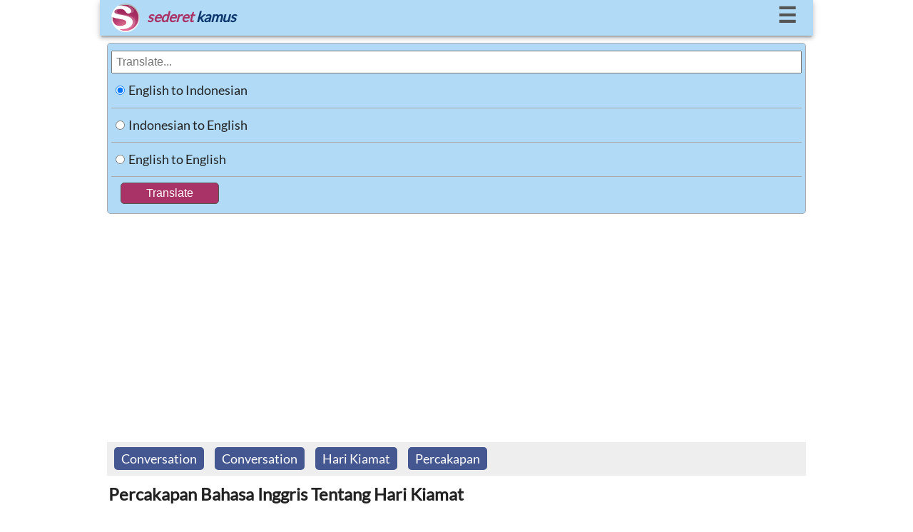

--- FILE ---
content_type: text/html; charset=UTF-8
request_url: https://www.sederet.com/tutorial/percakapan-bahasa-inggris-tentang-hari-kiamat/
body_size: 9215
content:

<!doctype html>

<html lang="en">

  <head>
      
	<link rel="DNS-prefetch" href="https://fonts.googleapis.com"/>
    <link rel="preconnect" href="https://fonts.googleapis.com"/>
    <link rel="DNS-prefetch" href="https://static.sederet.com"/>
    <link rel="preconnect" href="https://static.sederet.com"/>
    <link rel="DNS-prefetch" href="https://fonts.gstatic.com"/>
    <link rel="preconnect" href="https://fonts.gstatic.com"/>
    <link rel="DNS-prefetch" href="https://cse.google.com"/>
    <link rel="preconnect" href="https://cse.google.com"/>
    <link rel="DNS-prefetch" href="https://www.google.com"/>
    <link rel="preconnect" href="https://www.google.com"/>
    <link rel="DNS-prefetch" href="https://pagead2.googlesyndication.com"/>
    <link rel="preconnect" href="https://pagead2.googlesyndication.com"/>
    <link rel="DNS-prefetch" href="https://www.googletagservices.com"/>
    <link rel="preconnect" href="https://www.googletagservices.com"/>
    

    <meta charset="utf-8">	


	<script async src="//pagead2.googlesyndication.com/pagead/js/adsbygoogle.js"></script>
<script>
     (adsbygoogle = window.adsbygoogle || []).push({
          google_ad_client: "ca-pub-7029918181213123",
          enable_page_level_ads: true
     });
	</script>
  

  	<link rel="canonical" href="https://www.sederet.com/tutorial/percakapan-bahasa-inggris-tentang-hari-kiamat/">

    <title>Percakapan Bahasa Inggris Tentang Hari Kiamat | Sederet.com</title>
	<meta name="description" content="Hari Kiamat adalah sesuatu yang gaib dan tidak diketahui kapan datangnya. Meski begitu, pembicaraan tentang Hari Kiamat selalu menarik untuk diulas. Pada pembahasan kali ini, kita akan mengulas contoh percakapan tentang hari kiamat dalam Bahasa Inggris beserta artinya. Langsung saja simak contoh percakapannya di bawah ini, ya! A: I just watched a movie about the &amp;amp;hellip; Continue reading &#039;Percakapan Bahasa Inggris Tentang Hari Kiamat&#039;">
	
	<meta property="og:title" content="Percakapan Bahasa Inggris Tentang Hari Kiamat | Sederet.com">
    <meta property="og:description" content="Hari Kiamat adalah sesuatu yang gaib dan tidak diketahui kapan datangnya. Meski begitu, pembicaraan tentang Hari Kiamat selalu menarik untuk diulas. Pada pembahasan kali ini, kita akan mengulas contoh percakapan tentang hari kiamat dalam Bahasa Inggris beserta artinya. Langsung saja simak contoh percakapannya di bawah ini, ya! A: I just watched a movie about the &amp;amp;hellip; Continue reading &#039;Percakapan Bahasa Inggris Tentang Hari Kiamat&#039;">
	<meta property="og:url" content="https://www.sederet.com/tutorial/percakapan-bahasa-inggris-tentang-hari-kiamat/">
	  
	<meta name="viewport" content="width=device-width,minimum-scale=1,initial-scale=1">
    
	<script type="application/ld+json">
	{ 
	  "@context": "http://schema.org", 
	  "@type": "WebSite", 
	  "url": "https://www.sederet.com/tutorial/percakapan-bahasa-inggris-tentang-hari-kiamat/",
	  "name": "Percakapan Bahasa Inggris Tentang Hari Kiamat | Sederet.com",
	  "description": "Hari Kiamat adalah sesuatu yang gaib dan tidak diketahui kapan datangnya. Meski begitu, pembicaraan tentang Hari Kiamat selalu menarik untuk diulas. Pada pembahasan kali ini, kita akan mengulas contoh percakapan tentang hari kiamat dalam Bahasa Inggris beserta artinya. Langsung saja simak contoh percakapannya di bawah ini, ya! A: I just watched a movie about the &amp;amp;hellip; Continue reading &#039;Percakapan Bahasa Inggris Tentang Hari Kiamat&#039;",
	  "publisher": "sederet.com"
	}
	</script>
	 
 <script async src="https://pagead2.googlesyndication.com/pagead/js/adsbygoogle.js?client=ca-pub-7029918181213123" crossorigin="anonymous"></script>
 
<style>
    /* latin-ext */
@font-face {
  font-display: swap;
  font-family: 'Lato';
  font-style: normal;
  font-weight: 400;
  src: url(/fonts/lato/S6uyw4BMUTPHjxAwXjeu.woff2) format('woff2');
  unicode-range: U+0100-02AF, U+0304, U+0308, U+0329, U+1E00-1E9F, U+1EF2-1EFF, U+2020, U+20A0-20AB, U+20AD-20CF, U+2113, U+2C60-2C7F, U+A720-A7FF;
}
/* latin */
@font-face {
  font-display: swap;
  font-family: 'Lato';
  font-style: normal;
  font-weight: 400;
  src: url(/fonts/lato/S6uyw4BMUTPHjx4wXg.woff2) format('woff2');
  unicode-range: U+0000-00FF, U+0131, U+0152-0153, U+02BB-02BC, U+02C6, U+02DA, U+02DC, U+0304, U+0308, U+0329, U+2000-206F, U+2074, U+20AC, U+2122, U+2191, U+2193, U+2212, U+2215, U+FEFF, U+FFFD;
}
    
</style>

	<style>
		
	* {
 		box-sizing: border-box; }
	
	html, body {padding: 0; margin: 0; height: 100%; width: 100%; font-family: 'Lato'; font-size:18px; color: #222; background-color: #FFF; line-height: 1.5em;
		}
	body {align-content: stretch; background: #FFF; margin: auto; }
	
	h1 {font-size: 24px;}
	h2 {font-size: 18px; color: #333333;  font-weight: bold; border-top: 1px solid #CCCCCC;  padding-top: 5px;}
		
	.header_container {width: 100%; height: 50px; 	color: #a93266;   background: #b1daf6; position: fixed;   font-size: 20px; box-shadow: 0 4px 5px 0 rgba(0, 0, 0, 0.14), 0 2px 9px 1px rgba(0, 0, 0, 0.12), 0 4px 2px -2px rgba(0, 0, 0, 0.2);  z-index: 1000; }  
	.header_top {padding: 0 16px 0 16px;}
	.header_logo {  float: left;  margin: 5px 5px 0 0;  }  
	.header_text {  float: left;  margin: 10px 5px 0 5px;  font-weight: bold;   font-style: italic;  }  
	.header_menu_button {  float: right;  padding: 7px;  font-weight: bold;  font-size: 30px;  }
	.header_menu_button a {  text-decoration: none;  color: #555;  }  
	.header_menu_button a:hover {  color: red;  } 
	#top_menu_container {background-color: #EEE; padding: 10px; display:none; font-size:15px; border:1px solid #555;    box-shadow: 0 0 10px #9ecaed;
}
		
		
	.search_container {  padding: 60px 5px 5px 5px;  background-color: #FFF;  margin: auto;  text-align: left;  width: 99%;   	}
	.slogan {  font-size: 14px; 	} 
	.main_container {  padding: 5px 5px 16px 5px;  background-color: #FFF;  margin: auto;  text-align: left;	}
	@media screen and (min-width: 1000px) {	html, body, .header_container, .main_container { width: 1000px; margin: auto; }	}
	@media screen and (min-width: 800px) and (max-width: 999px) { 	html, body, .header_container, .main_container { width: 800px; margin: auto; } 	}
	
	@media screen and (min-width: 600px) and (max-width: 799px) { 	html, body, .header_container, .main_container { width: 600px; margin: auto; } 	}
	
	@media screen and (max-width: 400px) {	}  
	.fieldset_container {  padding: 5px;  background-color: #b1daf6;  border-color: #CCC;  width: 100%;  border:1px solid #AAA;  -moz-border-radius:5px;  -webkit-border-radius:5px;	  border-radius:5px;	}
	
	#table_search {  width: 100%;  border-collapse: collapse;	}  
	#table_search td {  border-bottom: 1px solid #AAA; height: 30px;	}  
	#search_form {  font-size: 16px;  width: 100%;  padding: 5px;  margin-top: 5px;  }
	
	#submit_button {  background-color: #a93266;  border: none;  color: white;  padding: 5px 35px 5px 35px;  text-align: center;  text-decoration: none;  display: inline-block;  font-size: 16px;  margin: 5px 0 5px 10px;  border:1px solid #555;  -moz-border-radius:5px;  -webkit-border-radius:5px;	  border-radius:5px;	}
	
	#submit_button:hover {  background-color: #f2d9f2;  color: #555;	}
	
	.header_tr {background-color: #d3ecff; font-size: 100%; color:#183a07;  font-weight: bold; font-family: georgia, verdana, arial; height: 23px; line-height: 2; }
	.header_left_td {width: 30%; padding: 5px; border-bottom: 1px #a3c1d9 solid;}
	.header_right_td {width: 70%; padding: 5px; border-left: 1px solid #a3c1d9; border-bottom: 1px #a3c1d9 solid;}
	.left_td {width: 30%; padding: 5px; border-bottom: 1px #a3c1d9 solid; vertical-align: top;}
	.right_td {width: 70%; padding: 5px; border-left: 1px solid #a3c1d9; border-bottom: 1px #a3c1d9 solid;  vertical-align: top;}

	.mark_word {background-color:#fbf0c6}
	.ads {padding: 5px; border-top: 1px solid #EFEFEF}
	.powered_by {font-size: 85%; float: right; color: #888888}
		
		
	.footer_container {  margin-top: 10px;  width: 100%;  background-color: #b1daf6;  font-size: 14px;  padding: 10px;  color: #555;  -moz-border-radius:2px;  -webkit-border-radius:2px;	  border-radius:2px;	  box-shadow: 0 4px 5px 0 rgba(0, 0, 0, 0.14), 0 2px 9px 1px rgba(0, 0, 0, 0.12), 0 4px 2px -2px rgba(0, 0, 0, 0.2);	}  
	.footer_container a {  background: none;  color: #555; 	}
	
	.menu_container {  margin: auto;  width: 100%;  display: flex;  flex-wrap: wrap;	}  
	.menu_container div {  float: left;  margin-left: 5px;  padding: 5px;	}  

	.article_container {width: 100%; line-height:1.5em; padding:10px 5px 5px 5px;}
	.article_container table {  width: 100%;  }
	
	.article_title {margin: 2px;}
	.article_content {padding: 0px 0px 0px 0px; font-size: 1.0em}
	.article_content strong {color: #484c6d; font-size: 1.1em; }
	.article_content img {padding: 5px 0px 5px 0px;}
	.article_content td {vertical-align: top; border-bottom: 1px solid #EFEFEF; padding: 3px; border-right: 1px solid #EFEFEF;}
	.article_content table {padding-bottom: 5px;}
	.article_content li {min-height: 48px;}
	.share_buttons {padding: 5px 0 0px 0}
	.related_thumb {padding: 3px 3px 3px 0}
	
	.related_content td {border-right: none}
		
	ul.share-buttons{list-style: none;  padding: 0;	}

	ul.share-buttons li{ display: inline;	}

	.result_title_language {margin: 0px; font-weight: bold; font-family: georgia, verdana, arial; color: #222222; background-color: #c0e1f8; border-bottom: 1px solid #6095c0; border-top: 2px solid #6095c0; padding: 5px}
	.result_title_query {font-size: 120%; color:#004c0d;  font-weight: bold; font-family: tahoma, arial;  padding-top: 15px;}
	.result_error {color: #7b1a2c}

	.result_sub_title_query {font-size: 95%; color:#444444;  line-height: 2;  font-weight: bold; font-family: georgia, verdana, arial; }

	.result_sub_title_language {margin: 0px; padding: 5px 0 5px 5px; height: 30px; font-size: 95%; font-weight: bold; font-family: verdana, arial; color: #000000;  border-bottom: 1px solid #35860d; }

	.result_text { color: #222222; line-height: 2; font-size: 95%}
		
	.pos_name {font-size: 110%; color: #04564b; font-weight: bold; font-family: georgia, verdana, arial; border-top: 1px solid #CCCCCC; padding-top: 5px; }

	.thesaurus_group {line-height: 1.7;}
	.thesaurus_group ul {list-style: decimal; font-size: 100%}
	.thesaurus_group li {padding-bottom: 5px;}

	.word_pron {font-size: 80%; font-family: georgia; color:#555555}
	.word_pos {font-size: 95%; font-style: italic;}
	.word_thesaurus {font-size: 105%; color: #112d49;}
	.word_example {color: #4a3d2c; font-style: italic; padding: 5px 0px 0px 15px; font-family: arial, verdana; font-size: 100%}
	.word_synonym {color: #555555; padding: 5px 0px 0px 15px; font-family: arial, verdana; font-size: 100%}
	.word_synonym a { color:#4c2e8c}
	.word_source { font-size: 85%; text-align: right; padding-bottom: 10px; color: #50666f;}

	.did_you { color: #555555; border-top: 1px solid #CCCCCC; padding-top: 5px; }
	.did_you_content {padding-left: 10px;}

	.thesaurus_description {font-size: 100%; font-weight: normal; color: #555555; font-family: verdana, arial;}
	
	.main_container a {text-decoration: none; color: #0033AA}
	.main_container a:hover {text-decoration: underline; background-color: #0033CC; color: #FFF}
		
	#english_container	 a {  background: #4c2e8c;  padding: 5px 10px 5px 10px;  color: #FFF;  text-decoration: none;  -moz-border-radius:5px;  -webkit-border-radius:5px;	  border-radius:5px; line-height:1.8	}  
	#english_container a:hover {  background-color: #0033CC;	}
	
	.article_main_content a {text-decoration: none; color: #0033AA}
	.article_main_content a:hover {text-decoration: underline; background-color: #0033CC; color: #FFF}
	
	.related_thumb a {text-decoration: none; color: #0033AA}
	.related_thumb a:hover {text-decoration: underline; color: #0033CC}
		
	.menu_container	 a {  background: #445791;  padding: 5px 10px 5px 10px;  color: #FFF;  text-decoration: none;  -moz-border-radius:5px;  -webkit-border-radius:5px;	  border-radius:5px;		}  
	.menu_container a:hover { text-decoration: none; background-color: #0033CC;	}

    .speaker_icon {height: 20px; width: 20px;}
	.speaker_icon:hover {opacity: 0.8;}
	
	</style>
	  
	 <script>
	  //sederet ts
function sTs(n,e,t,a,c){var d="lang="+encodeURI(e)+"&q="+escape(t)+"&var="+encodeURI(a)+"&key="+encodeURI(c);window.stsCallback=function(e){document.getElementById(n).innerHTML=e};var s=document.createElement("script");s.src="https://www.sederet.com/smt_translate.api.php?"+d,document.getElementsByTagName("head")[0].appendChild(s)}function sTs2(n,e,t,a,c){var d="lang="+encodeURI(e)+"&q="+escape(t)+"&var="+encodeURI(a)+"&key="+encodeURI(c);window.stsCallback2=function(e){document.getElementById(n).innerHTML=e};var s=document.createElement("script");s.src="https://www.sederet.com/smt_translate.api_2.php?"+d,document.getElementsByTagName("head")[0].appendChild(s)}
		 
		 var isMenuCollapse = false;
		function toggleMenu ()
		 {
			
			 console.log(isMenuCollapse);
			 var topMenu = document.getElementById("top_menu_container");
			 
			 if (isMenuCollapse)
			 {
				 top_menu_container.style.display = "none";
				 isMenuCollapse = false;
			 }
			 else
			 {
				 top_menu_container.style.display = "block";
				 isMenuCollapse = true;
			 }
		 }
	</script>
	  
	  
</head>
<body>

	<div class="header_container">
		<div class="header_top">
			<div class="header_logo">
					<a href="https://www.sederet.com">

				<img src="https://www.sederet.com/images/logo.png" alt="sederet.com" width="40" height="40">
				</a>
			</div>
			<div class="header_text">
					<span style="color:#a93266">sederet</span> <span style="color:#0e396e">kamus</span>
			</div>
			<div class="header_menu_button">
				<a href="javascript:toggleMenu()">&#9776;</a>
			</div>

			<div style="clear:both"></div>
		</div>
		
		<div id="top_menu_container" style="position: relative;">
        	<div style="position: absolute; top: 2px; right: 5px; border-radius: 10px; background-color:#FFF; padding: 4px 10px 4px 10px;" onclick="toggleMenu()">&#10060;</div>
<script>
	function focusOn (lang)
	{
		document.getElementById("search_container").scrollTop = 0;
		window.scrollTop = 0;
		document.body.scrollTop = 0;
    	document.documentElement.scrollTop = 0;
		document.getElementById("search_form").focus ();
		document.getElementById("top_menu_container").style.display = "none";
		isMenuCollapse = false;

		switch (lang)
		{
			case "en_id":
				    document.getElementById("en_id_radio").checked = true;
				break;
				
			case "id_en":
					document.getElementById("id_en_radio").checked = true;
				break;
				
			case "en_en":
					document.getElementById("en_en_radio").checked = true;
				break;
		}
	}
</script>


	<div style="border-bottom: 1px solid #555; margin-bottom: 10px; padding-bottom:5px;">
        <strong>Search Articles</strong>
				<form method="post" action="/search.php">
				<input type="text" name="q" style="width: 200px; height: 35px; border: 1px solid #555; float:left">
				<input type="submit" value="Search" style="margin-left: 5px; height: 35px; width: 60px; border: 1px solid #555; float:left">
				
				<div style="clear:left"></div>
				</form>
    </div>



	<strong>Translate:</strong>
	<div style="border-bottom: 1px solid #555; margin-bottom: 10px; padding-bottom:5px;" class="menu_container">
			<div><a href="javascript:focusOn('en_id')">Inggris ke Indonesia</a></div>
	       		 <div><a href="javascript:focusOn('id_en')">Indonesia ke Inggris</a></div>
			<div><a href="javascript:focusOn('en_en')">Inggris ke Inggris</a></div>
		<div style="clear:left"></div>
	</div>


	<strong>Tutorial:</strong><br/>
	<div>
		<div class="menu_container">

	        <div><a href="/tutorial/listening/">Listening</a></div>
        <div><a href="/tutorial/grammar-bahasa-inggris/">Grammar</a></div>
        <div><a href="/tutorial/kosakata-bahasa-inggris-english-vocabulary/">Kosakata</a></div>
        <div><a href="/tutorial/pidato-bahasa-inggris-english-speech-text/">Pidato</a></div>

        <div><a href="/tutorial/percakapan-bahasa-inggris-english-conversation/">Percakapan</a></div>
        
        <div><a href="/tutorial/tip-menulis-dalam-bahasa-inggris/">Menulis</a></div>

        <div><a href="/tutorial/idiom-bahasa-inggris/">Idiom</a></div>
        
        <div><a href="/tutorial/toefl-test-of-english-as-foreign-language/">TOEFL</a></div>
        
        <div><a href="/tutorial/general-english/">General</a></div>
	<div style="clear:left"></div>
</div>
	

	</div>



    	</div>
		
  	</div>


	<div class="search_container" id="search_container">


		<div class="form_container">
			 <form method="POST"
				action="https://www.sederet.com/translate.php"
				target="_top">
				
				<div class="fieldset_container">
					<input type="search" placeholder="Translate..." value="" name="q" id="search_form">

					<table id="table_search">
						 <tr><td width="1%" style="height: 48px; width: 48px;">
							<input type="radio" name="lang" value="en_id" id="en_id_radio" checked='checked'>
							 </td><td width="99%">
								<label for="en_id_radio">English to Indonesian</label>
						</td></tr>
						 <tr class="tr_field"><td style="height: 48px; width: 48px;">
							<input type="radio" name="lang" value="id_en" id="id_en_radio" >
							 </td><td>
							<label for="id_en_radio">Indonesian to English</label>
						</td></tr>
						 <tr><td style="height: 48px; width: 48px;">
							<input type="radio" name="lang" value="en_en" id="en_en_radio" >
							 </td><td>
							<label for="en_en_radio">English to English</label>
						</td></tr>
					</table>
					<table>
						<tr><td colspan="2">
							  <input type="submit" value="Translate" id="submit_button"/>
							</td></tr>
					</table>
				 </div>
		  	</form>
		</div>

	</div>
	
	<div>
		</div>
	
	<div class="main_container" id="main_container">
		
			


<script>
	//window.onload = function (e) {
	document.addEventListener("DOMContentLoaded", function(event) {
	
		//var mainContainer = document.getElementById("main_container")
		//mainContainer.scrollIntoView({block: "start", inline: "nearest", behavior: "smooth"});
		
	});
	
	//}
</script>

<div class="article_container" id="tutorial_article_container">

<div style="background-color:#EEE; padding-top: 5px; padding-bottom: 5px;">
	<div class="menu_container">
<div><a href="/tutorial/c/Conversation">Conversation</a></div><div><a href="/tutorial/t/conversation">Conversation</a></div><div><a href="/tutorial/t/hari-kiamat">Hari Kiamat</a></div><div><a href="/tutorial/t/percakapan">Percakapan</a></div>	</div>
</div>

<div style="padding-top: 5px; margin-top: 5px;">
	<h1 class="article_title">Percakapan Bahasa Inggris Tentang Hari Kiamat</h1>
</div>

		
	<div class="article_content">
		<ul class="share-buttons">
		<li><a href="https://www.facebook.com/sharer/sharer.php?u=https%3A%2F%2Fwww.sederet.com%2Ftutorial%2Fpercakapan-bahasa-inggris-tentang-hari-kiamat%2F" title="Share on Facebook" target="_blank">
<img src="https://www.sederet.com/images/flat_web_icon_set/color/Facebook.png" alt='bookmark'></a></li>
		<li><a href="https://twitter.com/intent/tweet?source=https%3A%2F%2Fwww.sederet.com%2Ftutorial%2Fpercakapan-bahasa-inggris-tentang-hari-kiamat%2F&text=Percakapan+Bahasa+Inggris+Tentang+Hari+Kiamat:%20https%3A%2F%2Fwww.sederet.com%2Ftutorial%2Fpercakapan-bahasa-inggris-tentang-hari-kiamat%2F" target="_blank" title="Tweet">
<img src="https://www.sederet.com/images/flat_web_icon_set/color/Twitter.png" alt='bookmark'></a></li>
		<li><a href="https://plus.google.com/share?url=https%3A%2F%2Fwww.sederet.com%2Ftutorial%2Fpercakapan-bahasa-inggris-tentang-hari-kiamat%2F" target="_blank" title="Share on Google+">
<img src="https://www.sederet.com/images/flat_web_icon_set/color/Google+.png" alt='bookmark'></a></li>
		</ul>
	</div>


	<div class="post_thumb">
				<img src="https://static.sederet.com/images/2021/11/climate-change-2254711_960_720-300x154.jpg" />
				</div>	
   <div class="article_content article_main_content">
	<p>Hari Kiamat adalah sesuatu yang gaib dan tidak diketahui kapan datangnya. Meski begitu, pembicaraan tentang Hari Kiamat selalu menarik untuk diulas. Pada pembahasan kali ini, kita akan mengulas contoh percakapan tentang hari kiamat dalam Bahasa Inggris beserta artinya.</p>
<p>Langsung saja simak contoh percakapannya di bawah ini, ya!</p>
<p style="padding-left: 40px">A: <em>I just watched a movie about the end of the world yesterday. Suddenly I got interested with things like that. You know, like the end of the world, Judgement Day. </em>(Aku baru aja nonton film tentang akhir dunia kemarin. Tiba-tiba aku jadi tertarik tentang hal-hal seperti itu. Kamu tahu, kayak akhir dunia itu, Hari Kiamat)</p>
<p style="padding-left: 40px">B: <em>What a coincidence! I just listen to a lecture on Friday pray. The lecturer told about Judgement Day in detailed way. </em>(Kebetulan banget! Aku baru dengar ceramah Jumat tadi. Penceramahnya membahas tentang Hari Kiamat dengan mendetail)</p>
<p style="padding-left: 40px">A: <em>Really? What did he say about the day? </em>(Benarkah? Apa yang beliau bilang tentang hari itu?)</p>
<p style="padding-left: 40px">B: <em>He said on that day, world is in mess and chaotic state. The montains burst out, was destroyed in pieces and become like feathers fly away. The oceans roll up and bring in the huge waves, sweep away everything. </em>(Beliau bilang pada hari itu, dunia dalam keadaan kacau balau dan berantakan banget. Gunung-gunung meletus, hancur berkeping-keping dan jadi seperti bulu-bulu yang berterbangan. Laut-laut menggulung dan mendatangkan ombak yang besar, menyapu semuanya)</p>
<p style="padding-left: 40px">A: <em>Wow, that’s horrible! </em>(Wow, itu menyeramkan!)</p>
<p style="padding-left: 40px">B: <em>That’s right. In a simple word, the world is destroyed and shattered. It will be much more frightening and chaotic than what we saw in movies. All living things will die on that day. </em>(Itu benar. Singkat kata, dunia hancur lebur dan berkeping-keping. Itu akan jauh lebih menakutkan dan kacau banget dibanding apa yang kita lihat di film-film)</p>
<p style="padding-left: 40px">A: <em>Urgh, I don’t want to think about it! We can’t save ourselves and our family, right? </em>(Urgh, aku nggak mau mikir tentang itu! Kita nggak bisa menyelamatkan diri dan keluarga, ya?)</p>
<p style="padding-left: 40px">B: <em>Of course, we can’t. The lecturer also said on that day, people won’t care about another person. Even their own family. </em>(Tentu aja, kita nggak bisa. Penceramah juga bilang kalau di hari itu, orang nggak akan peduli terhadap orang lain. Bahkan keluarga mereka sendiri)</p>
<p style="padding-left: 40px">A: <em>But I think my parents will still look after me, right? </em>(Tapi aku rasa orangtuaku masih tetap akan peduli sama aku, kan?)</p>
<p style="padding-left: 40px">B: <em>I don’t think so. Even a mother who was breast-feeding will forget about her own child! All of human are busy thinking about how to save themselves. There is no room for another, be it child, parents, siblings, or whoever! </em>(Aku rasa enggak. Bahkan seorang ibu yang sedang menyusui akan lupa sama anaknya sendiri! Semua manusia sibuk memikirkan gimana cara menyelamatkan diri mereka sendiri. Nggak ada ruang untuk orang lain, mau itu anak, orangtua, saudara, atau siapapun!)</p>
<p style="padding-left: 40px">A: <em>Woah, is it that severe? To the point of forgetting their own children? </em>(Wah, separah itu? Sampai lupa anaknya sendiri?)</p>
<p style="padding-left: 40px">B: <em>Yes. The state of that day is no joke, you know. No wonder people are running around in super panic state. </em>(Ya. Keadaan pada hari itu benar-benar parah pokoknya, deh. Nggak heran kalau orang-orang berlari-lari kesana kemari dalam keadaan super panik)</p>
<p style="padding-left: 40px">A: <em>Is the lecturer know when the day will come? </em>(Apa penceramahnya tahu kapan hari itu akan datang?)</p>
<p style="padding-left: 40px">B: <em>No, he didn’t know. No one knows when the day will come except Allah SWT. Even our prophet Muhammad SAW didn’t know. </em>(Enggak, beliau nggak tahu. Nggak ada yang tahu kapan hari itu akan datang kecuali Allah SWT. Bahkan Nabi Muhammad SAW juga nggak tahu)</p>
<p style="padding-left: 40px">A: <em>Really? So how we will know whether the day is coming closer? </em>(Beneran? Terus kita gimana tahunya kalau hari itu sudah semakin dekat?)</p>
<p style="padding-left: 40px">B: <em>There are some signs, actually. </em>(Ada tanda-tandanya, sebenarnya)</p>
<p style="padding-left: 40px">A: <em>What are they? </em>(Apa aja?)</p>
<p style="padding-left: 40px">B: <em>Some of them are the appearance of Dajjal, the descent of prophet Isa AS, also the appearance of Ya’juj and Ma’juj. For the nature signs, some of them are the fog cover the earth for 40 days and the sun rises from west. </em>(Beberapa diantaranya adalah kemunculan Dajjal, turunnya Nabi Isa AS, juga munculnya Ya’juj dan Ma’juj. Untuk tanda-tanda alam, beberapa diantaranya adalah asap yang menyelimuti bumi selama 40 hari dan matahari terbit dari barat)</p>
<p style="padding-left: 40px">A: <em>Oh, I think I heard it before. Is it in religion subject at school? </em>(Oh, kayaknya aku pernah dengar itu sebelumnya. Apa itu pernah dibahas pada pelajaran agama di sekolah?)</p>
<p style="padding-left: 40px">B: <em>Yeah, I think so. But those are the big signs, means the day is already really close. There are some small signs, but I forget what they are. </em>(Yah, aku rasa begitu. Tapi itu adalah tanda-tanda besar, yang berarti hari itu sudah sangat dekat. Ada juga tanda-tanda kecilnya, tapi aku lupa apa aja)</p>
<p style="padding-left: 40px">A: <em>Maybe we can ask to a person who know better about it? </em>(Mungkin kita bisa tanbya ke orang yang lebih tahu tentang itu?)</p>
<p style="padding-left: 40px">B: <em>That’s a good idea. Let’s go! </em>(Itu ide bagus. Ayo!)</p>
<p>Demikianlah contoh percakapan tentang Hari Kiamat dalam Bahasa Inggris. Semoga informasi ini bermanfaat!</p>
<span id='end_article_content'></span>   </div>
	
	<div class="related_content">
	<div class="article_content"><h2>Artikel Lainnya</h2></div>


<div class='article_content'><div class="related_thumb"><a href='https://www.sederet.com/tutorial/pertanyaan-atau-kalimat-yang-sering-diucapkan-di-bioskop/'><table><tr><td><td><img src='https://static.sederet.com/images/2018/11/movies-2708756_960_720-150x150.jpg' title='Pertanyaan atau Kalimat yang Sering Diucapkan di Bioskop' width='70' height='70' style='border: 1px solid #AAA;padding:1px; margin-top:2px;' loading='lazy' alt='thumbnail'></td><td width='90%' style='padding-left:5px;'>Pertanyaan atau Kalimat yang Sering Diucapkan di Bioskop</td></tr></table></a></div>
<div class="related_thumb"><a href='https://www.sederet.com/tutorial/cara-mengakhiri-percakapan-how-to-finish-conversation/'><table><tr><td><td><img src='https://static.sederet.com/images/2020/09/friendship-3702086_960_720-150x150.jpg' title='Cara Mengakhiri Percakapan (How to Finish Conversation)' width='70' height='70' style='border: 1px solid #AAA;padding:1px; margin-top:2px;' loading='lazy' alt='thumbnail'></td><td width='90%' style='padding-left:5px;'>Cara Mengakhiri Percakapan (How to Finish Conversation)</td></tr></table></a></div>
<div class="related_thumb"><a href='https://www.sederet.com/tutorial/contoh-pertanyaan-dan-jawaban-frasa-would-you-rather/'><table><tr><td><td><img src='https://static.sederet.com/images/2018/11/question-2302705_960_720-150x150.jpg' title='Contoh Pertanyaan dan Jawaban Frasa “Would You Rather”' width='70' height='70' style='border: 1px solid #AAA;padding:1px; margin-top:2px;' loading='lazy' alt='thumbnail'></td><td width='90%' style='padding-left:5px;'>Contoh Pertanyaan dan Jawaban Frasa “Would You Rather”</td></tr></table></a></div>
<div class="related_thumb"><a href='https://www.sederet.com/tutorial/percakapan-mengucapkan-selamat-dalam-bahasa-inggris/'><table><tr><td><td><img src='https://static.sederet.com/images/2018/12/career-3536331_960_720-150x150.jpg' title='Percakapan Mengucapkan Selamat dalam Bahasa Inggris' width='70' height='70' style='border: 1px solid #AAA;padding:1px; margin-top:2px;' loading='lazy' alt='thumbnail'></td><td width='90%' style='padding-left:5px;'>Percakapan Mengucapkan Selamat dalam Bahasa Inggris</td></tr></table></a></div>
<div class="related_thumb"><a href='https://www.sederet.com/tutorial/pertanyaan-untuk-mengenal-seseorang-dalam-bahasa-inggris/'><table><tr><td><td><img src='https://static.sederet.com/images/2019/01/woman-2937190_960_720-150x150.jpg' title='Pertanyaan untuk Mengenal Seseorang dalam Bahasa Inggris' width='70' height='70' style='border: 1px solid #AAA;padding:1px; margin-top:2px;' loading='lazy' alt='thumbnail'></td><td width='90%' style='padding-left:5px;'>Pertanyaan untuk Mengenal Seseorang dalam Bahasa Inggris</td></tr></table></a></div>
<div class="related_thumb"><a href='https://www.sederet.com/tutorial/contoh-percakapan-wawancara-kerja-dalam-bahasa-inggris-artinya/'><table><tr><td><td><img src='https://static.sederet.com/images/2021/01/job-interview-5577755_960_720-150x150.png' title='Contoh Percakapan Wawancara Kerja dalam Bahasa Inggris &amp;amp; Artinya' width='70' height='70' style='border: 1px solid #AAA;padding:1px; margin-top:2px;' loading='lazy' alt='thumbnail'></td><td width='90%' style='padding-left:5px;'>Contoh Percakapan Wawancara Kerja dalam Bahasa Inggris &amp; Artinya</td></tr></table></a></div>
<div class="related_thumb"><a href='https://www.sederet.com/tutorial/percakapan-membuat-pilihan-dalam-bahasa-inggris/'><table><tr><td><td><img src='https://static.sederet.com/images/2018/12/african-3748707_960_720-150x150.jpg' title='Percakapan Membuat Pilihan dalam Bahasa Inggris' width='70' height='70' style='border: 1px solid #AAA;padding:1px; margin-top:2px;' loading='lazy' alt='thumbnail'></td><td width='90%' style='padding-left:5px;'>Percakapan Membuat Pilihan dalam Bahasa Inggris</td></tr></table></a></div>
<div class="related_thumb"><a href='https://www.sederet.com/tutorial/percakapan-memberi-dukungan-terhadap-pendapat-dalam-bahasa-inggris/'><table><tr><td><td><img src='https://static.sederet.com/images/2018/12/african-american-3737232_960_720-150x150.jpg' title='Percakapan Memberi Dukungan terhadap Pendapat dalam Bahasa Inggris' width='70' height='70' style='border: 1px solid #AAA;padding:1px; margin-top:2px;' loading='lazy' alt='thumbnail'></td><td width='90%' style='padding-left:5px;'>Percakapan Memberi Dukungan terhadap Pendapat dalam Bahasa Inggris</td></tr></table></a></div>
<div class="related_thumb"><a href='https://www.sederet.com/tutorial/bagaimana-menyampaikan-pendapat-dalam-bahasa-inggris/'><table><tr><td><td><img src='https://static.sederet.com/images/2019/01/feedback-2044702_960_720-150x150.jpg' title='Bagaimana Menyampaikan Pendapat dalam Bahasa Inggris' width='70' height='70' style='border: 1px solid #AAA;padding:1px; margin-top:2px;' loading='lazy' alt='thumbnail'></td><td width='90%' style='padding-left:5px;'>Bagaimana Menyampaikan Pendapat dalam Bahasa Inggris</td></tr></table></a></div>
<div class="related_thumb"><a href='https://www.sederet.com/tutorial/cara-memperkenalkan-diri-dalam-bahasa-inggris-2/'><table><tr><td><td><img src='https://static.sederet.com/images/2019/01/training-course-3250007_960_720-150x150.jpg' title='Cara Memperkenalkan Diri dalam Bahasa Inggris' width='70' height='70' style='border: 1px solid #AAA;padding:1px; margin-top:2px;' loading='lazy' alt='thumbnail'></td><td width='90%' style='padding-left:5px;'>Cara Memperkenalkan Diri dalam Bahasa Inggris</td></tr></table></a></div>
<div style='clear:both'></div></div>

<div class='article_content'><div class="related_thumb"><a href='https://www.sederet.com/tutorial/contoh-dialog-direction-inggris/'><table><tr><td><td><img src='https://static.sederet.com/images/2018/10/choose-the-right-direction-1536336_960_720-150x150.jpg' title='Contoh Dialog Direction dalam Bahasa Inggris' width='70' height='70' style='border: 1px solid #AAA;padding:1px; margin-top:2px;' loading='lazy' alt='thumbnail'></td><td width='90%' style='padding-left:5px;'>Contoh Dialog Direction dalam Bahasa Inggris</td></tr></table></a></div>
<div class="related_thumb"><a href='https://www.sederet.com/tutorial/10-ungkapan-salam-bahasa-inggris/'><table><tr><td><td><img src='https://static.sederet.com/images/2021/05/greeting-5480092_960_720-150x150.png' title='10 Ungkapan Salam dalam Bahasa Inggris' width='70' height='70' style='border: 1px solid #AAA;padding:1px; margin-top:2px;' loading='lazy' alt='thumbnail'></td><td width='90%' style='padding-left:5px;'>10 Ungkapan Salam dalam Bahasa Inggris</td></tr></table></a></div>
<div class="related_thumb"><a href='https://www.sederet.com/tutorial/cara-memperkenalkan-diri-di-grup-wa-kerja-bahasa-inggris/'><table><tr><td><td><img src='https://static.sederet.com/images/2019/07/office-195960_960_720-150x150.jpg' title='Cara Memperkenalkan Diri di Grup WA Kerja &amp;#8211; Bahasa Inggris' width='70' height='70' style='border: 1px solid #AAA;padding:1px; margin-top:2px;' loading='lazy' alt='thumbnail'></td><td width='90%' style='padding-left:5px;'>Cara Memperkenalkan Diri di Grup WA Kerja &#8211; Bahasa Inggris</td></tr></table></a></div>
<div class="related_thumb"><a href='https://www.sederet.com/tutorial/cara-meminta-nomor-wa-whatsapp-dalam-bahasa-inggris/'><table><tr><td><td><img src='https://static.sederet.com/images/2021/09/phone-5600986_960_720-150x150.png' title='Cara Meminta Nomor WA (WhatsApp) dalam Bahasa Inggris' width='70' height='70' style='border: 1px solid #AAA;padding:1px; margin-top:2px;' loading='lazy' alt='thumbnail'></td><td width='90%' style='padding-left:5px;'>Cara Meminta Nomor WA (WhatsApp) dalam Bahasa Inggris</td></tr></table></a></div>
<div class="related_thumb"><a href='https://www.sederet.com/tutorial/jawaban-interview-bahasa-inggris-untuk-fresh-graduate/'><table><tr><td><td><img src='https://static.sederet.com/images/2019/09/interview-3836861_960_720-150x150.png' title='Jawaban Interview Bahasa Inggris untuk Fresh Graduate' width='70' height='70' style='border: 1px solid #AAA;padding:1px; margin-top:2px;' loading='lazy' alt='thumbnail'></td><td width='90%' style='padding-left:5px;'>Jawaban Interview Bahasa Inggris untuk Fresh Graduate</td></tr></table></a></div>
<div class="related_thumb"><a href='https://www.sederet.com/tutorial/perkenalan-diri-saat-interview-bahasa-inggris/'><table><tr><td><td><img src='https://static.sederet.com/images/2021/09/job-interview-6045722_960_720-150x150.jpg' title='Perkenalan Diri saat Interview Bahasa Inggris' width='70' height='70' style='border: 1px solid #AAA;padding:1px; margin-top:2px;' loading='lazy' alt='thumbnail'></td><td width='90%' style='padding-left:5px;'>Perkenalan Diri saat Interview Bahasa Inggris</td></tr></table></a></div>
<div class="related_thumb"><a href='https://www.sederet.com/tutorial/contoh-biografi-wr-supratman-bahasa-inggris/'><table><tr><td><td><img src='https://static.sederet.com/images/2018/02/writing-828911_960_720-150x150.jpg' title='Contoh Biografi WR Supratman Bahasa Inggris' width='70' height='70' style='border: 1px solid #AAA;padding:1px; margin-top:2px;' loading='lazy' alt='thumbnail'></td><td width='90%' style='padding-left:5px;'>Contoh Biografi WR Supratman Bahasa Inggris</td></tr></table></a></div>
<div class="related_thumb"><a href='https://www.sederet.com/tutorial/contoh-perkenalan-diri-dalam-bahasa-inggris-saat-interview/'><table><tr><td><td><img src='https://static.sederet.com/images/2021/09/job-interview-6045722_960_720-150x150.jpg' title='Contoh Perkenalan Diri dalam Bahasa Inggris saat Interview' width='70' height='70' style='border: 1px solid #AAA;padding:1px; margin-top:2px;' loading='lazy' alt='thumbnail'></td><td width='90%' style='padding-left:5px;'>Contoh Perkenalan Diri dalam Bahasa Inggris saat Interview</td></tr></table></a></div>
<div class="related_thumb"><a href='https://www.sederet.com/tutorial/english-conversation-at-bus-station/'><table><tr><td><td><img src='https://static.sederet.com/images/2023/02/bus2-150x150.png' title='Percakapan Inggris di Stasiun Bus (Conversation at Bus Station)' width='70' height='70' style='border: 1px solid #AAA;padding:1px; margin-top:2px;' loading='lazy' alt='thumbnail'></td><td width='90%' style='padding-left:5px;'>Percakapan Inggris di Stasiun Bus (Conversation at Bus Station)</td></tr></table></a></div>
<div class="related_thumb"><a href='https://www.sederet.com/tutorial/example-general-job-interview-conversation-questions-and-answers/'><table><tr><td><td><img src='https://static.sederet.com/images/2023/01/job-interview-150x150.png' title='Example General Job Interview Conversation Questions and Answers' width='70' height='70' style='border: 1px solid #AAA;padding:1px; margin-top:2px;' loading='lazy' alt='thumbnail'></td><td width='90%' style='padding-left:5px;'>Example General Job Interview Conversation Questions and Answers</td></tr></table></a></div>
<div style='clear:both'></div></div>
	</div>

</div>

	
	</div>
	<div style="padding: 5px;">
	<div class="menu_container">

	        <div><a href="/tutorial/listening/">Listening</a></div>
        <div><a href="/tutorial/grammar-bahasa-inggris/">Grammar</a></div>
        <div><a href="/tutorial/kosakata-bahasa-inggris-english-vocabulary/">Kosakata</a></div>
        <div><a href="/tutorial/pidato-bahasa-inggris-english-speech-text/">Pidato</a></div>

        <div><a href="/tutorial/percakapan-bahasa-inggris-english-conversation/">Percakapan</a></div>
        
        <div><a href="/tutorial/tip-menulis-dalam-bahasa-inggris/">Menulis</a></div>

        <div><a href="/tutorial/idiom-bahasa-inggris/">Idiom</a></div>
        
        <div><a href="/tutorial/toefl-test-of-english-as-foreign-language/">TOEFL</a></div>
        
        <div><a href="/tutorial/general-english/">General</a></div>
	<div style="clear:left"></div>
</div>
	
	</div>
	
	<div>
		</div>
	
	<div style="margin-top:5px; padding:5px; padding-left:10px; border-top: solid #EFEFEF 1px;">

	<b>English Word Index:</b>
<br/>
<a href="https://www.sederet.com/p/en-id/a/1">A</a> . <a href="https://www.sederet.com/p/en-id/b/1">B</a> . <a href="https://www.sederet.com/p/en-id/c/1">C</a> . <a href="https://www.sederet.com/p/en-id/d/1">D</a> . <a href="https://www.sederet.com/p/en-id/e/1">E</a> . <a href="https://www.sederet.com/p/en-id/f/1">F</a> . <a href="https://www.sederet.com/p/en-id/g/1">G</a> . <a href="https://www.sederet.com/p/en-id/h/1">H</a> . <a href="https://www.sederet.com/p/en-id/i/1">I</a> . <a href="https://www.sederet.com/p/en-id/j/1">J</a> . <a href="https://www.sederet.com/p/en-id/k/1">K</a> . <a href="https://www.sederet.com/p/en-id/l/1">L</a> . <a href="https://www.sederet.com/p/en-id/m/1">M</a> . <a href="https://www.sederet.com/p/en-id/n/1">N</a> . <a href="https://www.sederet.com/p/en-id/o/1">O</a> . <a href="https://www.sederet.com/p/en-id/p/1">P</a> . <a href="https://www.sederet.com/p/en-id/q/1">Q</a> . <a href="https://www.sederet.com/p/en-id/r/1">R</a> . <a href="https://www.sederet.com/p/en-id/s/1">S</a> . <a href="https://www.sederet.com/p/en-id/t/1">T</a> . <a href="https://www.sederet.com/p/en-id/u/1">U</a> . <a href="https://www.sederet.com/p/en-id/v/1">V</a> . <a href="https://www.sederet.com/p/en-id/w/1">W</a> . <a href="https://www.sederet.com/p/en-id/x/1">X</a> . <a href="https://www.sederet.com/p/en-id/y/1">Y</a> . <a href="https://www.sederet.com/p/en-id/z/1">Z</a></p>

<p><b>Indonesian Word Index:</b><br/><a href="https://www.sederet.com/p/id-en/a/1">A</a> . <a href="https://www.sederet.com/p/id-en/b/1">B</a> . <a href="https://www.sederet.com/p/id-en/c/1">C</a> . <a href="https://www.sederet.com/p/id-en/d/1">D</a> . <a href="https://www.sederet.com/p/id-en/e/1">E</a> . <a href="https://www.sederet.com/p/id-en/f/1">F</a> . <a href="https://www.sederet.com/p/id-en/g/1">G</a> . <a href="https://www.sederet.com/p/id-en/h/1">H</a> . <a href="https://www.sederet.com/p/id-en/i/1">I</a> . <a href="https://www.sederet.com/p/id-en/j/1">J</a> . <a href="https://www.sederet.com/p/id-en/k/1">K</a> . <a href="https://www.sederet.com/p/id-en/l/1">L</a> . <a href="https://www.sederet.com/p/id-en/m/1">M</a> . <a href="https://www.sederet.com/p/id-en/n/1">N</a> . <a href="https://www.sederet.com/p/id-en/o/1">O</a> . <a href="https://www.sederet.com/p/id-en/p/1">P</a> . <a href="https://www.sederet.com/p/id-en/q/1">Q</a> . <a href="https://www.sederet.com/p/id-en/r/1">R</a> . <a href="https://www.sederet.com/p/id-en/s/1">S</a> . <a href="https://www.sederet.com/p/id-en/t/1">T</a> . <a href="https://www.sederet.com/p/id-en/u/1">U</a> . <a href="https://www.sederet.com/p/id-en/v/1">V</a> . <a href="https://www.sederet.com/p/id-en/w/1">W</a> . <a href="https://www.sederet.com/p/id-en/x/1">X</a> . <a href="https://www.sederet.com/p/id-en/y/1">Y</a> . <a href="https://www.sederet.com/p/id-en/z/1">Z</a></p>

	</div>
	
	<div class="footer_container">
	
	
			&copy; <a href="https://www.sederet.com">Sederet.com</a> - 2026 |
			
			        <a href="https://www.sederet.com/about.php">About</a> |
                    <a href="https://www.sederet.com/privacy.php">Privacy Policy</a> | 
                    <a href="https://www.sederet.com/terms.php">Terms of Use</a>

	</div>

</body>
</html>


--- FILE ---
content_type: text/html; charset=utf-8
request_url: https://www.google.com/recaptcha/api2/aframe
body_size: 267
content:
<!DOCTYPE HTML><html><head><meta http-equiv="content-type" content="text/html; charset=UTF-8"></head><body><script nonce="L_wVEgvua8qOzm0hp1OyBw">/** Anti-fraud and anti-abuse applications only. See google.com/recaptcha */ try{var clients={'sodar':'https://pagead2.googlesyndication.com/pagead/sodar?'};window.addEventListener("message",function(a){try{if(a.source===window.parent){var b=JSON.parse(a.data);var c=clients[b['id']];if(c){var d=document.createElement('img');d.src=c+b['params']+'&rc='+(localStorage.getItem("rc::a")?sessionStorage.getItem("rc::b"):"");window.document.body.appendChild(d);sessionStorage.setItem("rc::e",parseInt(sessionStorage.getItem("rc::e")||0)+1);localStorage.setItem("rc::h",'1769456151144');}}}catch(b){}});window.parent.postMessage("_grecaptcha_ready", "*");}catch(b){}</script></body></html>